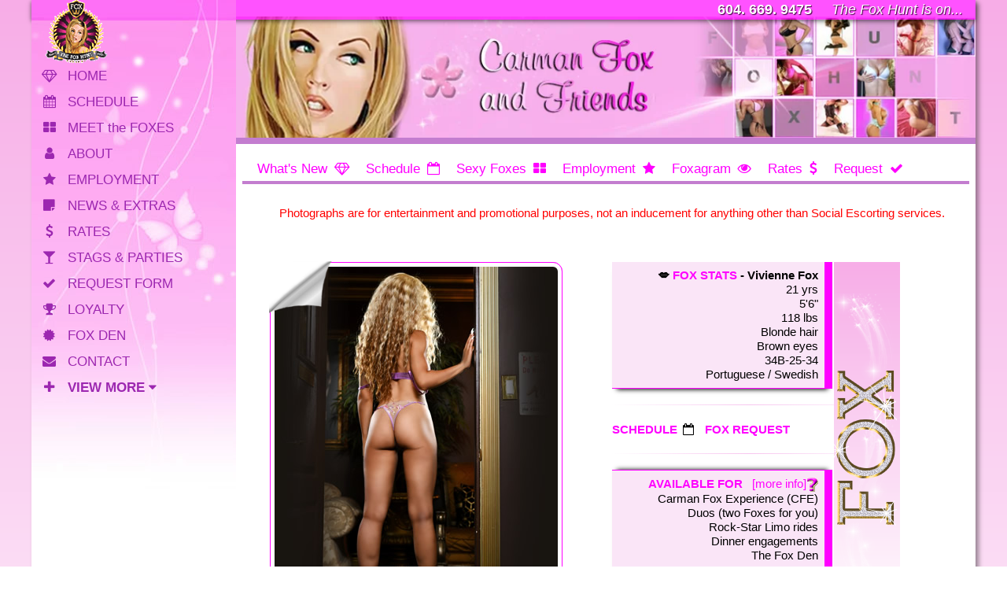

--- FILE ---
content_type: text/html
request_url: https://www.carmanfox.com/vancouver-escorts-vivienne.htm
body_size: 3311
content:
<!DOCTYPE html>
<html lang="en"><head>
<title>Vivienne Fox ❤️ Carman Fox Escorts</title>
<!-- Google Tag Manager -->
<script>(function(w,d,s,l,i){w[l]=w[l]||[];w[l].push({'gtm.start':
new Date().getTime(),event:'gtm.js'});var f=d.getElementsByTagName(s)[0],
j=d.createElement(s),dl=l!='dataLayer'?'&l='+l:'';j.async=true;j.src=
'https://www.googletagmanager.com/gtm.js?id='+i+dl;f.parentNode.insertBefore(j,f);
})(window,document,'script','dataLayer','GTM-NX23FP8');</script>
<META NAME="description" CONTENT="Looking for high-quality escorts? Carman Fox Escorts is Canada's friendliest escort service with over 60 escorts to choose from ✔️ Book Vivienne Fox Today!">

<meta charset="UTF-8">
<meta name="viewport" content="width=device-width, initial-scale=1">
<link rel="stylesheet" href="scriptz/w3.1.css">
<link rel="stylesheet" href="scriptz/bod.css">
<script type="text/javascript" language="JavaScript" src="scriptz/bod.js"></script>
<link rel="stylesheet" href="scriptz/font-awesome.min.css">
</head>
<body id="gradbg">
<!-- Google Tag Manager (noscript) -->
<noscript><iframe src="https://www.googletagmanager.com/ns.html?id=GTM-NX23FP8"
height="0" width="0" style="display:none;visibility:hidden"></iframe></noscript>

<DIV class="w3-content w3-auto" style="max-width:1200px">
<!-- Sidemenu -->
<nav class="w3-sidebar w3-collapse w3-animate-left navbg" id="mySidebar">
  <div class="w3-container">
    <a href="#" onclick="w3_close()" class="w3-hide-large w3-right w3-xxlarge w3-padding" title="close menu">
    <i class="fa fa-remove purptx"></i></a>
    <a href="./"><img src="graphics/logo_sm.png" alt="Carman Fox and Friends"></a><br>
  </div>
  <div class="w3-bar-block">
    <a href="homepage_vancouver_escorts.htm" onclick="w3_close()" class="w3-barIt w3But hov-purp"><i class="fa fa-diamond fa-fw w3-marRT"></i>HOME</a>
	<a href="scheduled.php" onclick="w3_close()" class="w3-barIt w3But hov-purp"><i class="fa fa-calendar fa-fw w3-marRT"></i>SCHEDULE</a>
    <a href="meet_vancouver_escorts.htm" onclick="w3_close()" class="w3-barIt w3But hov-purp"><i class="fa fa-th-large fa-fw w3-marRT"></i>MEET the FOXES</a> 
    <a href="about_us.htm" onclick="w3_close()" class="w3-barIt w3But hov-purp"><i class="fa fa-user fa-fw w3-marRT"></i>ABOUT</a>
    <a href="employment.htm" onclick="w3_close()" class="w3-barIt w3But hov-purp"><i class="fa fa-star fa-fw w3-marRT"></i>EMPLOYMENT</a>
	<a href="extras.htm" onclick="w3_close()" class="w3-barIt w3But hov-purp"><i class="fa fa-sticky-note fa-fw w3-marRT"></i>NEWS &amp; EXTRAS</a>
    <a href="rates.htm" onclick="w3_close()" class="w3-barIt w3But hov-purp"><i class="fa fa-dollar fa-fw w3-marRT"></i>RATES</a>
    <a href="stags/stags.htm" onclick="w3_close()" class="w3-barIt w3But hov-purp"><i class="fa fa-glass fa-fw w3-marRT"></i>STAGS &amp; PARTIES</a>
    <a href="request_form.htm" onclick="w3_close()" class="w3-barIt w3But hov-purp"><i class="fa fa-check fa-fw w3-marRT"></i>REQUEST FORM</a>
    <a href="loyality.htm" onclick="w3_close()" class="w3-barIt w3But hov-purp"><i class="fa fa-trophy fa-fw w3-marRT"></i>LOYALTY</a>
	<a href="https://www.foxden.ca" target="_blank" onclick="w3_close()" class="w3-barIt w3But hov-purp"><i class="fa fa-certificate fa-fw w3-marRT"></i>FOX DEN</a>
	<a href="meet_office_staff.htm" onclick="w3_close()" class="w3-barIt w3But hov-purp"><i class="fa fa-envelope fa-fw w3-marRT"></i>CONTACT</a>
	<button onclick="myAccFunc('Demo2')" class="w3-barIt w3But hov-purp"><i class="fa fa-plus fa-fw w3-marRT"></i><b>VIEW MORE</b> <i class="fa fa-caret-down"></i></button>
    <div id="Demo2" class="w3-hide"><a href="faq.htm" class="w3-barIt w3But hov-purp">&nbsp; &nbsp; <i class="fa fa-folder-open fa-fw w3-marRT"></i>FAQs</a>
    <a href="galleries.htm" class="w3-barIt w3But hov-purp">&nbsp; &nbsp; <i class="fa fa-photo fa-fw w3-marRT"></i>GALLERIES</a>
    <a href="feedback.htm" class="w3-barIt w3But hov-purp">&nbsp; &nbsp; <i class="fa fa-book fa-fw w3-marRT"></i>COMMENTS</a>
	<a href="partnerships.htm" class="w3-barIt w3But hov-purp">&nbsp; &nbsp; <i class="fa fa-user fa-fw w3-marRT"></i>PARTNERSHIPS</a>
    <a href="links.htm" class="w3-barIt w3But hov-purp">&nbsp; &nbsp; <i class="fa fa-link fa-fw w3-marRT"></i>LINKS</a>
    <a href="store/" class="w3-barIt w3But hov-purp">&nbsp; &nbsp; <i class="fa fa-cog fa-fw w3-marRT"></i>STORE</a><br><br></div>
  </div>
</nav>
<!-- effect opener mobile side -->
<div class="w3-overlay w3-hide-large w3-animate-opacity" onclick="w3_close()" style="cursor:pointer" title="close side menu" id="myOverlay"></div>

  <header class="w3-pink w3-top" style="position:fixed;background-color:#ff00ffad !important;text-shadow: 1px 1px 1px #440044;max-width: 1200px">
    <span class="w3-left w3-large w3-hide-large" style="padding:4px">604.669.9475</span><span class="w3But w3-hide-large w3-large hov-purp w3-right" onclick="w3_open()" title="MENU">MENU <i class="fa fa-bars"></i></span>
    <div class="w3-container w3-card">
    <span class="w3-right w3-large w3-hide-sm w3-hide-med"><b>604. 669. 9475</b> &nbsp; &nbsp; <i>The Fox Hunt is on...</i></span>
    </div>
  </header> 
  
<div class="w3-main w3-white" style="margin-left:260px;"><br>
<picture class="w3-animate-top">
  <source media="(max-width: 600px)" srcset="graphics/header_banr_sm.jpg" class="w3-image" style="width:100%;">
  <source type="image/webp" srcset="graphics/headr_banr.webp" alt="Carman Fox escort agency" style="width:100%;">
  <img src="graphics/headr_banr.jpg" alt="Carman Fox Vancouver escorts" style="width:100%;">
</picture>

 <div class="w3-container w3-purple w3-padding-small"></div>
  
  <noscript><br /><h3 class="w3-center redtx">** This site requires Javascript to function properly. Please enable Javascript in your browser or use a browser with Javascript support</h3></noscript>
  
  <div class="w3-row-padding">
      <div class="w3-section w3-bottombar scrollmenu">
      &nbsp;<span class="w3-marRT pinktx"><a href="homepage_vancouver_escorts.htm">What's New</a> <i class="fa fa-diamond w3-marRT"></i> <a href="scheduled.php">Schedule</a> <i class="fa fa-calendar-o w3-marRT"></i>
      <a href="meet_vancouver_escorts.htm">Sexy Foxes</a> <i class="fa fa-th-large w3-marRT"></i> <a href="employment.htm">Employment</a> <i class="fa fa-star w3-marRT"></i> <a href="foxagram/">Foxagram</a> <i class="fa fa-eye w3-marRT"></i> <a href="rates.htm">Rates</a> <i class="fa fa-dollar w3-marRT"></i> <a href="request_form.htm">Request</a> <i class="fa fa-check w3-marRT"></i>
      </div>
<p class="w3-center"><span class="redtx">&nbsp; &nbsp; Photographs are for entertainment and promotional purposes, not an inducement for anything other than Social Escorting services.</span></p><br>
  <!--2 COL -->
  <div class="w3-row-padding w3-padding-16">
    <div class="w3-col m6">
  <div class="contar"><div style="position:absolute; z-index:26; margin-left:-1px; margin-top: -1px;padding-top:0px;"><img src="photos/rib4.png"></div><div id="stage">
  <li><img src="photos/vivienne2/1.jpg" style="width:100%" alt="Lovely Vivienne"></li>
  <li><img src="photos/vivienne2/2.jpg" style="width:100%" alt="Lovely Vivienne"></li>
  <li><img src="photos/vivienne2/3.jpg" style="width:100%" alt="Lovely Vivienne"></li>

  <li><img src="photos/vivienne2/5.jpg" style="width:100%" alt="Lovely Vivienne"></li>
  <li><img src="photos/vivienne2/6.jpg" style="width:100%" alt="Lovely Vivienne"></li>
  <li><img src="photos/vivienne2/7.jpg" style="width:100%" alt="Lovely Vivienne"></li>
  <li><img src="photos/vivienne2/duo1.jpg" style="width:100%" alt="Lovely Vivienne"></li>
  <li><img src="photos/vivienne2/duo2.jpg" style="width:100%" alt="Lovely Vivienne"></li>
  <li><img src="photos/vivienne2/trio1.jpg" style="width:100%" alt="Lovely Vivienne"></li>
  </div></div>
    </div>
    <div class="w3-col m6">
<div id="gradbg" style="position:absolute;height:470px; z-index:5; margin-left:282px; margin-top: 0px;padding-top:40px"><img src="photos/fox2.png" class="w3-image w3-animate-fading w3-hide-med"></div>	
<div class="boxstat w3-animate-zoom"><b>&#128139 <span class="pinktx">FOX STATS</span> - Vivienne Fox</b><br>
21 yrs<br>
5'6"<br>
118 lbs<br>
Blonde hair<br>
Brown eyes<br>
34B-25-34<br>
Portuguese / Swedish</div>
<hr class="style1" style="width:80%">
<a href="scheduled.php"><b>SCHEDULE</b></a> <i class="fa fa-calendar-o fa-fw w3-marRT"></i><a href="request_form.htm"><b>FOX REQUEST</b></a>
<hr class="style1" style="width:80%">
<div class="boxavai"><b><span class="pinktx">AVAILABLE FOR</span></b> &nbsp; <A HREF="avail_definitions.htm"><span style="text-decoration: none">[more info]</span></b><img src="graphics/question_mark.gif" border=0></A><br>
Carman Fox Experience (CFE)<br>
Duos (two Foxes for you)<br>
Rock-Star Limo rides<br>
Dinner engagements<br>
The Fox Den<br><br></div>

<br><hr class="style1" style="width:80%">
<div style="margin:0 auto;width:320px"><img height="48" hspace="5" src="graphics/eros_usa_logo.gif" width="47" align="left">
<span class="w3-small greytx">VERIFIED PHOTOGRAPHS<br><span class="pinktx">&copy;</span> Copyrighted<br>100% AUTHENTIC</span><br><br></div>
    </div>
	<span class="w3-small">This FOX has multiple tattoos.  When a Fox has a significant amount of tattoos, covering 5% (or more) of her body, this notice, will be posted on her FOX page.  We often remove body art from photos for reason of personal privacy.</span>	
    </div>
  </div>
  
  <div class="w3-purple w3-center w3-padding-16"><div w3-include="copyright.htm"></div></div>
  <footer class="w3-container w3-padding-16 w3-white">
  <div class="w3-row-padding w3-center">
	<div w3-include="footer.htm"></div>
  </div>
  </footer>
</DIV>  

<script>includeHTML();</script>
<script type="text/javascript" language="JavaScript" src="scriptz/body2.1.js"></script>
</body>
</html>

--- FILE ---
content_type: text/html
request_url: https://www.carmanfox.com/copyright.htm
body_size: 215
content:
<span style="font-size:1em;color:#fff;">&copy; 2004-2026 Carman Fox & Friends :: <a href="user_agreement.htm#section1" class="copy">User Agreement</a> | <a href="user_agreement.htm#section2" class="copy">Terms of Service</a> | <a href="user_agreement.htm#section3" class="copy">Copyrights</a> | <a href="user_agreement.htm#section4" class="copy">Legal</a> | <a href="user_agreement.htm#section5" class="copy">Privacy Statement</a></span>

--- FILE ---
content_type: text/html
request_url: https://www.carmanfox.com/footer.htm
body_size: 691
content:
<span class="greytx"><a href="featured_gallery.htm">Featured Escorts Gallery</a> | <a href="galleries.htm">Escort Gallery</a>| <a href="links.htm">Escort directory</a> | <a href="foxagram/">Foxagram</a> | <a href="terms.htm">Massage Terms of Service</a><br /><a href="partybus.htm">Dancer and Stripper Bus Picture</a> | <a href="stags/taboo1.htm">Taboo Show Photos 1</a> | <a href="stags/taboo2.htm">Taboo show photos 2</a> | <a href="sitemap.htm">Sitemap</a> | <a href="blog/">Blog</a></span>
  <div class="w3-xxlarge w3-padding-16 w3-opacity">
    <a href="https://www.instagram.com/carmanfoxmodels" target="_blank" rel="noopener" title="Instagram"><i class="fa fa-instagram w3-hover-opacity"></i></a> <a href="https://t.me/FoxDenAdultBodySlides/" target="_blank" title="Telegram" rel="noopener"><i class="fa fa-telegram w3-hover-opacity"></i></a> <a href="https://x.com/vipfoxden/" target="_blank" rel="noopener" title="X-Twitter"><img src="graphics/x.png" alt="X-Twitter"></a> <a href="https://www.facebook.com/profile.php?id=100073976282217" target="_blank" rel="noopener" title="FaceBook"><i class="fa fa-facebook w3-hover-opacity"></i></a>
 </div>
<p class="w3-opacity greytx"><b>FOX</b>. Canada's most trusted name with over 60 escorts in Vancouver.  The hunt is always on!  CFE escorts, out-call, travel, companionship, stags &amp; parties, dancers, The Fox Den, and more.<br /><em>Presented by Carman Fox and Friends</em> &copy;</p>

--- FILE ---
content_type: text/css
request_url: https://www.carmanfox.com/scriptz/bod.css
body_size: 4869
content:
/* disable print */
@media print {body {display:none;}}

body {FONT-SIZE: 15px; COLOR: #454545; FONT-FAMILY: Helvetica; Arial, Sans-Serif; line-height:1.4; background-color:#F7C6EF;}
#gradbg {margin:0;padding:0;
background: #f6c6ee; /* for not support browsers */
background: -webkit-linear-gradient(0deg, #fff, #F7ADE7); /*  Safari 5.1 */
background: -o-linear-gradient(0deg, #fff, #F7ADE7); /*  Opera 11.1  */
background: -moz-linear-gradient(0deg, #fff, #F7ADE7); /*  Firefox */
background: linear-gradient(0deg, #fff, #F7ADE7); /* Standard syntax */ } 
  
body::after{position:absolute; width:0; height:0; overflow:hidden; z-index:-1; content:url(../graphics/bgside2.jpg) url(../graphics/headr_banr.webp);}
  
.navbg {z-index:30;width:260px;background-image:url('../graphics/bgside2.jpg');background-repeat:no-repeat;font-size:17px;}  
  
oncontextmenu="return false;";  /* disable context menu Android */  
img {max-width: 100%;height: auto;aspect-ratio: attr(width) / attr(height);     /*disable context menu -> */  pointer-events: none;}   
  
.botlin {border-bottom: 1px solid #ccc;}  
  
.biotx {FONT-SIZE: 1.2em; COLOR: #EF60CF;} 

hr.style1 { color: #F7C6EF; border: 0; height: 1px; background: #ff00ff; background-image: -webkit-linear-gradient(left, #fff, #F7C6EF, #fff); background-image: -moz-linear-gradient(left, #fff, #F7C6EF, #fff); background-image: -ms-linear-gradient(left, #fff, #F7C6EF, #fff); background-image: -o-linear-gradient(left, #fff, #F7C6EF, #fff);}

.centr {display: block;margin-left: auto;margin-right:auto;width:100%;}

.min330 {min-width:330px;}  

#sidefx {height: auto;padding: 0;margin: 0px;}
.wrapr {position: fixed; overflow:hidden;top: 55%;left: 92%;}

div.scrollmenu {overflow-x:auto;overflow-y:hidden;white-space: nowrap;padding-left:10px;font-size:17px;}
div.scrollmenu a {display: inline-block;color: #ff00ff; text-align: center;padding:4px;text-decoration: none;}
div.scrollmenu a:hover {text-decoration: none;background-color:#fae5f7;border-radius:12px;}

.purpleborder {BACKGROUND-COLOR: #ffffff; BORDER-BOTTOM: #ff00ff 1px solid; BORDER-LEFT: #A751FD 1px solid; BORDER-RIGHT: #ff00ff 1px solid; BORDER-TOP: #A751FD 1px solid;}
.pinkbdr {border: 1px solid #ff00ff;}

.formborder {BACKGROUND-COLOR: #FEECFA; BORDER-BOTTOM: #FDBDEE 1px solid; BORDER-LEFT: #FDBDEE 0px solid; BORDER-RIGHT: #FDBDEE 0px solid; BORDER-TOP: #FDBDEE 1px solid;}
.contactbdr2 {BACKGROUND-COLOR: #FEECFA; BORDER-BOTTOM: #BDBDBD 1px solid; BORDER-LEFT: #FEECFA 1px solid; BORDER-RIGHT: #BDBDBD 1px solid; BORDER-TOP: #FEECFA 1px solid;}
.contactbdr2a {BACKGROUND-COLOR: #FCD5F9; BORDER-BOTTOM: #BDBDBD 1px solid; BORDER-LEFT: #FEECFA 0px solid; BORDER-RIGHT: #BDBDBD 1px solid; BORDER-TOP: #FEECFA 0px solid;}
.shopbdr {BACKGROUND-COLOR: #FEECFA; BORDER-BOTTOM: #FF33CC 1px solid; BORDER-LEFT: #FF33CC 1px solid; BORDER-RIGHT: #FDBDEE 0px solid; BORDER-TOP: #FDBDEE 0px solid;
}

.bodr img{BORDER-BOTTOM: #383838 1px solid; BORDER-LEFT: #9900ff 1px solid; BORDER-RIGHT: #757575 1px solid; BORDER-TOP: #9900ff 1px solid;}
.bodr:hover img{border: 1px solid #ff00ff; -webkit-box-shadow: 2px 2px 2px 0px #6e6d6e; -moz-box-shadow: 2px 2px 2px 0px #6e6d6e; box-shadow: 2px 2px 2px 0px #6e6d6e; opacity: 0.8; filter: alpha(opacity=80); /* For IE 8 & 9 (more valid) */ }
.bodr:hover{color: #ff00ff;}      /* irrelevant definition to overcome IE bug */

.sublink A:link {text-decoration: underline; color: #fbddf5;}
.sublink A:visited {text-decoration: underline; color: #fbddf5;}
.sublink A:active {text-decoration: underline; color: #FF00FF;}
.sublink A:hover {text-decoration: none; color: #ff00ff;}

.sublink3 A:link {text-decoration: none; color: #ff00ff;}
.sublink3 A:visited {text-decoration: none; color: #ff00ff;}
.sublink3 A:active {text-decoration: none; color: #A751FD;}
.sublink3 A:hover {text-decoration: none; color: #A751FD;}

div.centbox {margin: 0 auto; width: 80%; background-color: #fff; padding:8px;}

.pict {
  border: 1px solid #ff66cc;  
  float: right;
  height: 90px;
  width: 110px;
  margin-left: 6px;
  overflow: hidden;
  -webkit-box-shadow: 2px 2px 2px #111;
          box-shadow: 2px 2px 2px #111;  
}
.grow img {width: 110px; height:90px;
  -webkit-transition: all 1s ease;
  -moz-transition: all 1s ease;
  -o-transition: all 1s ease;
  -ms-transition: all 1s ease;
  transition: all 1s ease;}
.grow img:hover {width: 130px; height: 100px;}

.pict2 {
  float: left;
  height: 127px;
  width: 100px;
  margin-right: 6px;
  overflow: hidden;
}
.tilt {
  -webkit-transition: all 0.5s ease;
     -moz-transition: all 0.5s ease;
       -o-transition: all 0.5s ease;
      -ms-transition: all 0.5s ease;
          transition: all 0.5s ease;
}
.tilt:hover {
  -webkit-transform: rotate(-6deg);
     -moz-transform: rotate(-6deg);
       -o-transform: rotate(-6deg);
      -ms-transform: rotate(-6deg);
          transform: rotate(-6deg);
}

img.RT {float: center; opacity: 0.4; filter: alpha(opacity=40); /* for IE8 +below */}

.txbox {border: 1px solid #808080; padding-left: 4px; padding-right: 4px; padding-top: 2px; padding-bottom: 1px;width:100%;height:26px;}
textarea, input {width
    -webkit-box-sizing: border-box;
    -moz-box-sizing: border-box;
    box-sizing: border-box;
}
/* text fields onfocus highlight  not IE */
input[type=text], textarea {
  -webkit-transition: all 0.3s ease-in-out;
  -moz-transition: all 0.3s ease-in-out;
  -o-transition: all 0.3s ease-in-out;
  transition: all 0.3s ease-in-out;
  outline: none;
  padding: 2px 0px 2px 2px;
  margin: 5px 1px 3px 0px;
  /*border: 1px solid #dddddd;  */
}
input[type=text]:focus, textarea:focus {
  -webkit-box-shadow: 0 0 5px #CC99FF;
  -moz-box-shadow: 0 0 5px #CC99FF;
  box-shadow: 0 0 5px #CC99FF;
  padding: 2px 0px 2px 2px;
  margin: 5px 1px 3px 0px;
  border: 1px solid #CC99FF;
}

.dollarsign {FONT-SIZE: 27px; COLOR: #EF56D2;}
.phset {FONT-SIZE: 25px; COLOR: #99009d; font-weight: bold;letter-spacing: 3px;}

.dropmenu {BACKGROUND-COLOR: #F7ADE7; BORDER-BOTTOM: #ff00ff 1px solid; BORDER-LEFT: #ff00ff 1px solid; BORDER-RIGHT: #ff00ff 1px solid; BORDER-TOP: #ff00ff 1px solid;padding:4px;}

/* contactform checkbox  */
#msg {display:none; position:absolute; z-index:200; background:url(../graphics/msg_arrow.gif) left center no-repeat; padding-left:7px; color:#E9152F;}
#msgcontent {display:block; background:#EFECFE; border:2px solid #CC99FF; border-left:none; padding:5px; min-width:150px; max-width:250px}		
input[type=text], textarea {
  -webkit-transition: all 0.3s ease-in-out;
  -moz-transition: all 0.3s ease-in-out;
  -o-transition: all 0.3s ease-in-out;
  transition: all 0.3s ease-in-out;
  outline: none;
  padding: 2px 0px 2px 2px;
  margin: 5px 1px 3px 0px;}
input[type=text]:focus, textarea:focus { -webkit-box-shadow: 0 0 5px #CC99FF; -moz-box-shadow: 0 0 5px #CC99FF; box-shadow: 0 0 5px #CC99FF; padding: 2px 0px 2px 2px; margin: 5px 1px 3px 0px; border: 1px solid #CC99FF;}

/* form butt */
.butsub {color: #000; background: #F9CAF0; font-weight: bold; border: 3px double #E62BC1; border-radius: 5px; text-decoration: none; padding: 1px; width: 150px;
-webkit-transition: color .45s linear, background-color .45s ease-in-out, border-color .45s ease-in-out;
-moz-transition: color .45s linear, background-color .45s ease-in-out, border-color .45s ease-in-out;
-o-transition: color .45s linear, background-color .45s ease-in-out, border-color .45s ease-in-out;
transition: color .45s linear, background-color .45s ease-in-out, border-color .45s ease-in-out;
-webkit-box-shadow: 2px 2px 2px 0px #6e6d6e; -moz-box-shadow: 2px 2px 2px 0px #6e6d6e; box-shadow: 2px 2px 2px 0px #6e6d6e;
}
.butsub:hover {color: #FFF; background: #be7efd;
text-shadow: 1px 1px 1px #000; cursor: pointer; cursor: hand;
-webkit-transition: color .45s linear, background-color .45s ease-in-out, border-color .45s ease-in-out;
-moz-transition: color .45s linear, background-color .45s ease-in-out, border-color .45s ease-in-out;
-o-transition: color .45s linear, background-color .45s ease-in-out, border-color .45s ease-in-out;
transition: color .45s linear, background-color .45s ease-in-out, border-color .45s ease-in-out;
}
.butsub2 {color: #000; background: #cc99ff; border: 3px double #290052; border-radius: 5px; text-decoration: none; padding: 1px; width: 140px;
-webkit-transition: color .45s linear, background-color .45s ease-in-out, border-color .45s ease-in-out;
-moz-transition: color .45s linear, background-color .45s ease-in-out, border-color .45s ease-in-out;
-o-transition: color .45s linear, background-color .45s ease-in-out, border-color .45s ease-in-out;
transition: color .45s linear, background-color .45s ease-in-out, border-color .45s ease-in-out;
-webkit-box-shadow: 2px 2px 2px 0px #6e6d6e; -moz-box-shadow: 2px 2px 2px 0px #6e6d6e; box-shadow: 2px 2px 2px 0px #6e6d6e;
}
.butsub2:hover {color: #FFF; background: #9227FD;
text-shadow: 1px 1px 1px #000; cursor: pointer; cursor: hand;
-webkit-transition: color .45s linear, background-color .45s ease-in-out, border-color .45s ease-in-out;
-moz-transition: color .45s linear, background-color .45s ease-in-out, border-color .45s ease-in-out;
-o-transition: color .45s linear, background-color .45s ease-in-out, border-color .45s ease-in-out;
transition: color .45s linear, background-color .45s ease-in-out, border-color .45s ease-in-out;
}

/* if js disabled  */
#context {display: none !important}      /* Hide if JS disabled */
.js #context {display: block !important} /* Show if JS enabled */
.js #noscript {display: none !important} /* Hide if JS enabled */

/* meet foxes layout */
#boxpro {width:92%;min-width:230px;text-align: center; background: #fff; BORDER-BOTTOM: #ff00ff 1px solid; BORDER-LEFT: #ff00ff 4px solid; BORDER-RIGHT: #c37dcf 8px solid; BORDER-TOP: #ff00ff 1px solid;}
#boxpro p{margin:2px;text-align:center}
#boxpro td {padding: 1px; font-size: 11px; color: #000000;}
#boxpro td.pic {text-align:center; background:#fde7fe;}
#boxpro td.hdr {background: #ff00ff; text-align: center; padding: 1px; font-size: .7em; color: #fff; FONT-FAMILY: verdana, Times new roman, sans serif; font-weight: bold;}	
#boxpro td.avai {text-align: center; padding: 0; font-size: 12px; height: 34px; COLOR: #ff00ff; background-color: #fde7fe; border-bottom: #ff00ff 1px solid; border-left: #ff00ff 0px solid; border-right: #ff00ff 0px solid; border-top: #ff00ff 1px solid;}
#boxpro td.subh {background: #fff; text-align: center; padding: 0px; font-size: 10px; color: #ff0033;}
.bodr img{BORDER-BOTTOM: #383838 1px solid; BORDER-LEFT: #9900ff 1px solid; BORDER-RIGHT: #757575 1px solid; BORDER-TOP: #9900ff 1px solid;}
.bodr:hover img{border: 1px solid #ff00ff; -webkit-box-shadow: 2px 2px 2px 0px #6e6d6e; -moz-box-shadow: 2px 2px 2px 0px #6e6d6e; box-shadow: 2px 2px 2px 0px #6e6d6e; opacity: 0.8; filter: alpha(opacity=80); } 
.bodr:hover{color: #ff00ff;}      /* irrelevant definition to overcome IE bug */  

/* meet layout */
* {box-sizing: border-box;}
/* Container for flexboxes = 4 col */
.rovv {display: flex; flex-wrap: wrap;}
.col {flex: 25%;padding: 20px;text-align:center;}
/* Screens 802px wide or less, shift to two columns */
@media screen and (max-width: 802px) {.col {flex: 50%; padding:10px;} .img-wrap h5 {font-weight:normal;} .img-wrap h6 {font-weight:normal;} }

.img-wrap {position: relative;overflow: hidden;}
.img-wrap:before
{
	content: '';
	position: absolute;
	top: 0;
	left: 160%;
	height: 100%;
	width: 100%;
	background: rgba(255,255,255,.3);
	z-index: 1;
	transform: skew(45deg);
	transition: .5s;
}
.img-wrap:hover:before {left: -180%;}
.img-wrap img {max-width:180px; max-height:240px; transition: 1s;}
.img-wrap:hover img {filter: contrast(120%); transform: scale(1.1);}
.img-wrap p {background:#ff00ff; color:#fff; box-shadow:2px 2px 2px #aaa; border-radius:6px; font-size:.77em; margin:0; padding:2px 0; position:absolute; width:100%; top:0;font-weight:bold;}
.img-wrap h5 {color:#000; border-radius:30px; background:rgba(255,255,255,0.50); opacity:inherit; margin:0; padding:1px; position:absolute; width:46%; right:0; top:36px;}
.img-wrap h6 {background:#f9c3ed; color:#000; margin:0; padding:2px 0; position:absolute; width:100%; bottom:0px; BORDER-top:#bbb 1px solid; BORDER-bottom:#bbb 1px solid;}
.img-wrap h3 {background:#ad00ad; color:#fff; margin:0; padding:2px 0; position:absolute; bottom:0; width:100%; transform: perspective(400px) rotateY(90deg); transform-origin:right; transition: 1s;}
.img-wrap:hover h3 {transform: perspective(400px) rotateY(0deg);}
.img-wrap ul
{
	position: absolute;
	top: 0;
	left: 0;
	margin: 0;
	padding: 0;
	list-style: none;
	background: rgba(255,255,255,0);
}
.img-wrap ul li
{
	background: #333; color:#f9c3ed;
	height: 40px;
	width: 40px;
	text-align: center;
	line-height: 40px;
	transform: perspective(700px) rotateY(90deg);
	transition: .5s;
	transform-origin: left;
}
.img-wrap:hover ul li
{transform: perspective(800px) rotateY(0deg);}

.img-wrap:hover ul li:nth-child(1)
{transition-delay: .2s;}

.img-wrap:hover ul li:nth-child(2)
{transition-delay: .6s;}

.img-wrap:hover ul li:nth-child(3)
{transition-delay: .8s;}

.img-wrap:hover ul li:nth-child(4)
{transition-delay: 1s;}

#boxpr {width:100%; background-color:#fce4f7;border-radius:6px;box-shadow: 2px 2px 2px #ccc;}
.tit {text-shadow: 0px 2px 4px #ff0099;COLOR: #fff;font-weight:bold;font-size: clamp(1rem, 2vw, 2rem);}


#left_c {width: 90%; float: center; margin-left: 39px; padding: 0; BORDER-BOTTOM: #ff00ff 1px solid; BORDER-LEFT: #A751FD 1px solid; BORDER-TOP: #A751FD 1px solid; BORDER-RIGHT: #ff00ff 1px solid; -webkit-box-shadow: -3px -3px 3px 0px #6e6d6e; -moz-box-shadow: -3px -3px 3px 0px #6e6d6e; box-shadow: -3px -3px 3px 0px #6e6d6e; background-image:url('../graphics/box1.jpg');background-repeat:no-repeat; background-position:bottom right;border-radius: 0 12px 0 0;}
div#left_c p {margin:0 0 12px 16px; padding:0; color:#000; display: inline-block;}
#right_c { width: 90%; float: center; margin-top:0; margin-bottom:10px; padding: 0; BORDER-BOTTOM: #ff00ff 1px solid; BORDER-LEFT: #A751FD 1px solid; BORDER-RIGHT: #ff00ff 1px solid; BORDER-TOP: #A751FD 1px solid; -webkit-box-shadow: 3px 3px 3px 0px #6e6d6e; -moz-box-shadow: 3px 3px 3px 0px #6e6d6e; box-shadow: 3px 3px 3px 0px #6e6d6e; background-image:url('../graphics/box2.jpg');background-repeat:no-repeat;border-radius: 0 0 0px 12px;} 
div#right_c p {margin:0 0 12px 16px; padding:0; color:#000; display: inline-block;}
div.clear {clear:both;}
div.boxh {BACKGROUND-COLOR: #F9E2F5; margin:0; padding:2px 16px 4px 16px; font-weight:bold;border-radius: 0 12px 0 0;}

div.boxstat {line-height:1.2;background-color: #FAE5F7; width: 280px; color: #000; text-align: right; padding: 8px; BORDER-BOTTOM: #ff00ff 1px solid; BORDER-RIGHT: #ff00ff 10px solid; -moz-box-sizing: border-box; -webkit-box-sizing: border-box; box-sizing: border-box; -webkit-box-shadow: 0 7px 6px -6px black; -moz-box-shadow: 0 7px 6px -6px black; box-shadow: 0 7px 6px -6px black;}
div.boxavai {line-height:1.2;background-color: #FAE5F7; width: 280px; text-align: right; BORDER-top: #ff00ff 1px solid; BORDER-RIGHT: #ff00ff 10px solid; padding: 8px; color: #000000; -moz-box-sizing: border-box; -webkit-box-sizing: border-box; box-sizing: border-box; -webkit-box-shadow: 0 -6px 6px -6px black; -moz-box-shadow: 0px -6px 6px -6px black; box-shadow: 0px -6px 6px -6px black;}

/* profile fade #1 */
.contar{margin: 0 auto; height:auto;max-width: 400px; overflow: hidden;}
#stage {margin: 0 auto;width: 400px;height: 530px; object-fit: cover;}
#stage li {list-style-type:none;position: absolute;}
#stage li img {border-radius: 0 12px 0 12px;padding: 5px;border: 1px solid #ff00ff;background: #fff;}
#stage li:nth-of-type(1) {
animation-name: fader;
animation-delay: 1.5s;
animation-duration: 2s;
z-index: 20;}
#stage li:nth-of-type(2) {
  z-index: 10;}
#stage li:nth-of-type(n+3) {
  display: none;}
@keyframes fader {from { opacity: 1.0; } to { opacity: 0.0; }}

/* profile flash fade#2, auto resized no height gap */
.slide-contr {max-width: 692px;position: relative;margin: auto; border: 1px solid #ff00ff;}
.numbtx {color: #ff00ff; font-size: 12px;padding: 8px 12px;position: absolute;bottom: 0;}
.dot {height: 10px;width: 10px;margin: 0 2px; background-color: #bbb; border-radius: 50%;display: inline-block;transition: background-color 0.6s ease;}
.active {background-color: #fad0ec;}
.FadE {-webkit-animation-name: FadE; -webkit-animation-duration: 1s; animation-name: FadE;animation-duration: 1s; -webkit-transition: all 0.30s ease-in;-moz-transition: all 0.30s ease-in; -o-transition: all 0.30s ease-in; transition: all 0.30s ease-in;}
@-webkit-keyframes FadE {from {opacity: .5} to {opacity: 1}}
@keyframes FadE {from {opacity: .5} to {opacity: 1}}

.formbdr {BACKGROUND-COLOR: #FEECFA; BORDER-BOTTOM: #FDBDEE 1px solid; BORDER-LEFT: #FDBDEE 0px solid; BORDER-RIGHT: #FDBDEE 0px solid; BORDER-TOP: #FDBDEE 1px solid;
}

video {width:100% !important;height: auto !important;}
video::-webkit-media-controls-fullscreen-button {display: none;}

/* feat gallery */
  #large_box {width:322px; height:414px;}		                    
  div#photos            {overflow:auto;}
  div.photo             {float:left; display:inline; margin:0 6px 8px 0;}
  div.photo a img       {border:1px solid #fff; padding:1px;}
  p#turtles_caption     {margin:5px 0 0;}
  div#text a            {font-weight:bold;}
  .resiz {max-width:322px; height:414px;}	
div.featured {margin:4px; border:0px; height:auto; width:auto; float:left;text-align:center;}
div.featured img {display:inline; margin:3px; border:0px;}
div.featured a:hover img {border:1px solid #ff99ff;}
div.desc {text-align:center;width:130px;margin:0px;}

.align-left { float:left; margin: 0 26px 26px 0; } 
.align-right { float:right; margin: 0px 20px 0px 20px; }

.glowtx {color: #9933ff;font-weight: bold;animation: blur 1.8s ease-out infinite;}
@keyframes blur {from {text-shadow:0px 0px 1px #9933ff,
      0px 0px 2px #fff, 
      0px 0px 4px #fff,
      0px 0px 4px #fff,
      0px 0px 4px #fff,
      0px 0px 4px #fff,
      0px 0px 4px #fff,
      0px 0px 6px #fff,
      0px 0px 6px #fff,
      0px 0px 6px #ff0033,
      0px 0px 12px #ff0033,
      0px 3px 10px #ff0033,
      0px 3px 10px #ff0033,
      0px 3px 10px #ff0033,
      0px 3px 10px #ff0033,
      0px -3px 10px #ff0033,
      0px -3px 10px #ff0033;}}
	  
div.centbox {margin: 0 auto; width: 80%; background-color: #fff; padding:8px;}

a.copy:link {text-decoration: none;font-style: normal;color: #CCCCCC;}
a.copy:active { color:#FF33CC; text-decoration: underline }
a.copy:visited { color: #CCCCCC; text-decoration: none }
a.copy:hover { color: #ff00ff; text-decoration: underline}	
			
A:link {COLOR: #ff00ff; TEXT-DECORATION: none}
A:visited {COLOR: #ff00ff; TEXT-DECORATION: none}
A:active {COLOR: #f7b0ec; TEXT-DECORATION: none}
A:hover {COLOR: #f7b0ec; TEXT-DECORATION: underline}
	
.bdrit img{BORDER-BOTTOM: #383838 2px solid; BORDER-LEFT: #fff 2px solid; BORDER-RIGHT: #757575 2px solid; BORDER-TOP: #fff 2px solid;}
.bdrit:hover img{border: 2px solid #ff00ff; -webkit-box-shadow: 2px 2px 2px 0px #6e6d6e; -moz-box-shadow: 2px 2px 2px 0px #6e6d6e; box-shadow: 2px 2px 2px 0px #6e6d6e;}
.bdrit:hover{color: #ff00ff;}      /* irrelevant definition to overcome IE bug */

.dropmenu {BACKGROUND-COLOR: #F7ADE7; BORDER-BOTTOM: #ff00ff 1px solid; BORDER-LEFT: #ff00ff 1px solid; BORDER-RIGHT: #ff00ff 1px solid; BORDER-TOP: #ff00ff 1px solid;font-size:.9em;}
/* seo nav */
.list-inline {list-style:none; margin-left:-.3em; margin-right: -.3em; padding-left:0;}
.list-inline > li{display:inline-block; margin-left:.3em; margin-right:.3em;}

#fgram { position:relative;height:400px;width:300px;margin:auto;}
#fgram img { position:absolute;left:0;  -webkit-transition: opacity 1s ease-in-out; -moz-transition: opacity 1s ease-in-out;  -o-transition: opacity 1s ease-in-out; transition: opacity 1s ease-in-out;}
#fgram img.top:hover {opacity:0;}

@keyframes sway { to { transform: rotate(30deg);   } }
@keyframes fade { to { opacity: 1; } }
@keyframes widen { to { width: 40%; } }
#swing { position: absolute;right:0;left:0;
  width: 12vw; height: auto;margin: 0 auto;transform-origin: center top;transform: rotate(-30deg); top: -22px; animation: sway 2.2s infinite alternate ease-in-out;} 
#swing img.swing { width: 100%; height: auto; }

/* honeypot */
.honpo {display: none;visibility:hidden;}

.uppertx {text-transform: uppercase;}
.greentx{color:green;}

--- FILE ---
content_type: application/javascript
request_url: https://www.carmanfox.com/scriptz/bod.js
body_size: 1216
content:
/* mainly universal tags */
	
function includeHTML() {
  var z, i, elmnt, file, xhttp;
  /*loop through a collection of all HTML elements:*/
  z = document.getElementsByTagName("*");
  for (i = 0; i < z.length; i++) {
    elmnt = z[i];
    /*search for elements with a certain atrribute:*/
    file = elmnt.getAttribute("w3-include");
    if (file) {
      /*make an HTTP request using the attribute value as the file name:*/
      xhttp = new XMLHttpRequest();
      xhttp.onreadystatechange = function() {
        if (this.readyState == 4) {
          if (this.status == 200) {elmnt.innerHTML = this.responseText;}
          if (this.status == 404) {elmnt.innerHTML = "Page not found";}
          /*remove the attribute, and call this function once more:*/
          elmnt.removeAttribute("w3-include");
          includeHTML();
        }
      }      
      xhttp.open("GET", file, true);
      xhttp.send();
      return;
    }
  }
};

// profile fade stage
window.addEventListener("DOMContentLoaded", function(e) {
// Original JavaScript code by Chirp Internet: chirpinternet.eu
var stage = document.getElementById("stage");
var fadeComplete = function(e) { stage.appendChild(arr[0]); };
var arr = stage.getElementsByTagName("li");
for(var i=0; i < arr.length; i++) {
arr[i].addEventListener("animationend", fadeComplete, false);}
}, false);	
	
var message="";
function clickIE() {if (document.all) {(message);return false;}}
function clickNS(e) {if 
(document.layers||(document.getElementById&&!document.all)) {
if (e.which==2||e.which==3) {(message);return false;}}}
if (document.layers) 
{document.captureEvents(Event.MOUSEDOWN);document.onmousedown=clickNS;}
else{document.onmouseup=clickNS;document.oncontextmenu=clickIE;}
document.oncontextmenu=new Function("return false")

function disableselect(e){
return false
}
function reEnable(){
return true
}
//if IE4+
document.onselectstart=new Function ("return false")
//if NS6
if (window.sidebar){
document.onmousedown=disableselect
document.onclick=reEnable}

// vault image daily changes
window.onload = function(){chgDailyImg();}
function chgDailyImg()
{
var imagearray = new Array();
imagearray[0] = "graphics/v1.jpg";
imagearray[1] = "graphics/v2.jpg";
imagearray[2] = "graphics/v3.jpg";
imagearray[3] = "graphics/v4.jpg";
imagearray[4] = "graphics/v5.jpg";
imagearray[5] = "graphics/v6.jpg";
imagearray[6] = "graphics/v7.jpg";

var linkarray = new Array();
linkarray[0] = "vancouver-escorts-lucy.htm";
linkarray[1] = "vancouver-escorts-angel.htm";
linkarray[2] = "vancouver-escorts-brooklyn.htm";
linkarray[3] = "vancouver-escorts-mikaela.htm";
linkarray[4] = "vancouver-escorts-kelly.htm";
linkarray[5] = "vancouver-escorts-riya.htm";
linkarray[6] = "vancouver-escorts-georgina.htm"; 

var d = new Date();
var i = d.getDay(); /* get the day of the week 0 to 6 : sun=0, sat=6 */
document.getElementById("dailyImg").src = imagearray[i];
document.getElementById("dailyLink").href = linkarray[i];
}

--- FILE ---
content_type: application/javascript
request_url: https://www.carmanfox.com/scriptz/body2.1.js
body_size: 258
content:
// open and close sidebar
function w3_open() {
    document.getElementById("mySidebar").style.display = "block";
    document.getElementById("myOverlay").style.display = "block";}
function w3_close() {
    document.getElementById("mySidebar").style.display = "none";
    document.getElementById("myOverlay").style.display = "none";}

// Accordions
function myAccFunc(id) {
  var x = document.getElementById(id);
  if (x.className.indexOf("w3-show") == -1) {
    x.className += " w3-show";
  } else { 
    x.className = x.className.replace(" w3-show", "");
  }
}

--- FILE ---
content_type: text/plain
request_url: https://www.google-analytics.com/j/collect?v=1&_v=j102&a=117584568&t=pageview&_s=1&dl=https%3A%2F%2Fwww.carmanfox.com%2Fvancouver-escorts-vivienne.htm&ul=en-us%40posix&dt=Vivienne%20Fox%20%E2%9D%A4%EF%B8%8F%20Carman%20Fox%20Escorts&sr=1280x720&vp=1280x720&_u=YEBAAEABAAAAACAAI~&jid=1124263891&gjid=1654153804&cid=2031713022.1769630325&tid=UA-210681670-1&_gid=633968888.1769630325&_r=1&_slc=1&gtm=45He61r0n81NX23FP8v853333162za200zd853333162&gcd=13l3l3l3l1l1&dma=0&tag_exp=103116026~103200004~104527907~104528500~104684208~104684211~115938465~115938469~116185181~116185182~116992598~117041587~117223559&z=831562866
body_size: -450
content:
2,cG-EEHL5ERLP8